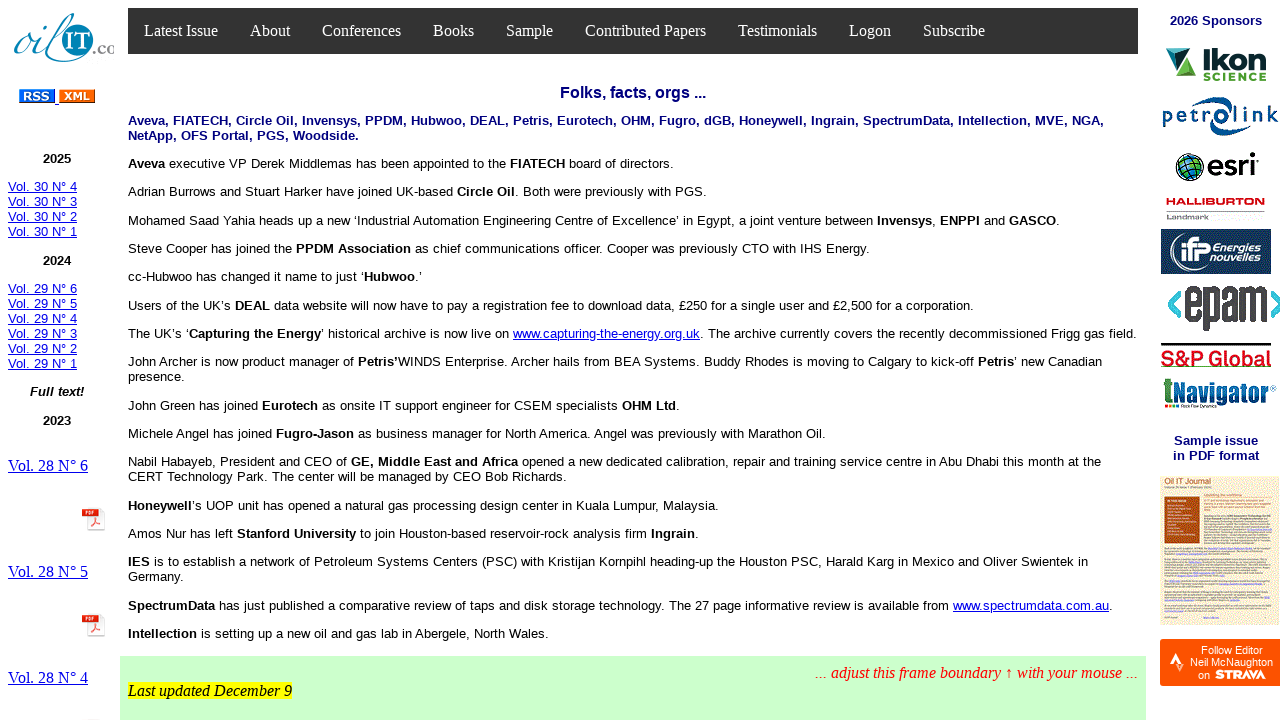

--- FILE ---
content_type: text/html; charset=UTF-8
request_url: https://oilit.com/FrameBucket/reload_article.php?month=3&year=2008&artno=14
body_size: 777
content:
<!--
Loads from rewrite rule that points to 
2journal/4php/4_rebuild_center_frameset.php?item=catch_google_month&year=$1&month=$2&artno=$3
-->
<frameset cols="90%,10%">
	<frameset rows="70px,*">
		<frame src="Top_Frameset.html" scrolling="no" noresize frameborder="0">
		<frameset cols="10%,90%">
			<frame src="../2journal/4_month_index.htm" name="Calendar_Index" noresize frameborder="0" >
			<frameset rows="90%,10%">
				<frame src="../2journal/4php/BuildSingleArticle.php?yyyy=2008&mm=3&artno=14" frameborder="0" name="Payload">
				<frame src="../2journal/4_center_lower.php?adjust=yes" name="Conferences" frameborder="0">
			</frameset>
		</frameset>
	</frameset>
	<frame src="../2journal/4_sponsor_right_logos.php" name="Sponsors" noresize frameborder="0" >
</frameset>

--- FILE ---
content_type: text/html; charset=UTF-8
request_url: https://oilit.com/2journal/4_month_index.htm
body_size: 37853
content:
<!DOCTYPE html PUBLIC "-//W3C//DTD HTML 4.01 Transitional//EN"
   "http://www.w3.org/TR/html4/loose.dtd">
 
<html>


<head>
	
	<meta HTTP-EQUIV="Content-Type" content="text/html; charset=utf-8">
	<meta name="GENERATOR" content="TDR VB Autocoder">
	<title>Month index</title>
	<link href="../2stylesheets/2cd_stylesheet.css" rel="stylesheet" type="text/css">
	<base target="Payload">
</head>



<body>
<p class="NormalBoldCentered">

<A href="https://www.oilit.com/rss/RSSFeed.xml">
<img src="../2images/Buttons/rss.gif" alt="RSS" width="36" height="14" border="0" >
<img src="../2images/Buttons/xml.gif" alt="XML" width="36" height="14" border="0" >
</A>

</p>

<br>
<p class="NormalBoldCentered">2025</p>
<p class="Normal">
<a href="4php/4_makemonthly.php?year=2025&amp;month=4"> Vol. 30 N&deg; 4</a><br>
<a href="4php/4_makemonthly.php?year=2025&amp;month=3"> Vol. 30 N&deg; 3</a><br>
<a href="4php/4_makemonthly.php?year=2025&amp;month=2"> Vol. 30 N&deg; 2</a><br>
<a href="4php/4_makemonthly.php?year=2025&amp;month=1"> Vol. 30 N&deg; 1</a><br>
<p class="NormalBoldCentered">2024</p>
<p class="Normal">
<a href="4php/4_makemonthly.php?year=2024&amp;month=6"> Vol. 29 N&deg; 6</a><br>
<a href="4php/4_makemonthly.php?year=2024&amp;month=5"> Vol. 29 N&deg; 5</a><br>
<a href="4php/4_makemonthly.php?year=2024&amp;month=4"> Vol. 29 N&deg; 4</a><br>
<a href="4php/4_makemonthly.php?year=2024&amp;month=3"> Vol. 29 N&deg; 3</a><br>
<a href="4php/4_makemonthly.php?year=2024&amp;month=2"> Vol. 29 N&deg; 2</a><br>
<a href="4php/4_makemonthly.php?year=2024&amp;month=1"> Vol. 29 N&deg; 1</a><br>
<p class="ListHeader"><i>Full text!</i></p>
<p class="NormalBoldCentered">2023</p>
<p class="alignleft"><a  href="4php/4_makemonthly.php?year=2023&amp;month=6"> Vol. 28 N&deg; 6</a></p>
<p class="alignright"><a  href="PDFs/Oil IT Journal 2023_6 (No. 274).pdf"><img style="border: 0px solid ; width: 24px; height: 24px;" alt="PDF" src="../2images/PDF.png"> </a></p>
<div style="clear: both;"></div>
<p class="alignleft"><a  href="4php/4_makemonthly.php?year=2023&amp;month=5"> Vol. 28 N&deg; 5</a></p>
<p class="alignright"><a  href="PDFs/Oil IT Journal 2023_5 (No. 273).pdf"><img style="border: 0px solid ; width: 24px; height: 24px;" alt="PDF" src="../2images/PDF.png"> </a></p>
<div style="clear: both;"></div>
<p class="alignleft"><a  href="4php/4_makemonthly.php?year=2023&amp;month=4"> Vol. 28 N&deg; 4</a></p>
<p class="alignright"><a  href="PDFs/Oil IT Journal 2023_4 (No. 272).pdf"><img style="border: 0px solid ; width: 24px; height: 24px;" alt="PDF" src="../2images/PDF.png"> </a></p>
<div style="clear: both;"></div>
<p class="alignleft"><a  href="4php/4_makemonthly.php?year=2023&amp;month=3"> Vol. 28 N&deg; 3</a></p>
<p class="alignright"><a  href="PDFs/Oil IT Journal 2023_3 (No. 271).pdf"><img style="border: 0px solid ; width: 24px; height: 24px;" alt="PDF" src="../2images/PDF.png"> </a></p>
<div style="clear: both;"></div>
<p class="alignleft"><a  href="4php/4_makemonthly.php?year=2023&amp;month=2"> Vol. 28 N&deg; 2</a></p>
<p class="alignright"><a  href="PDFs/Oil IT Journal 2023_2 (No. 270).pdf"><img style="border: 0px solid ; width: 24px; height: 24px;" alt="PDF" src="../2images/PDF.png"> </a></p>
<div style="clear: both;"></div>
<p class="alignleft"><a  href="4php/4_makemonthly.php?year=2023&amp;month=1"> Vol. 28 N&deg; 1</a></p>
<p class="alignright"><a  href="PDFs/Oil IT Journal 2023_1 (No. 269).pdf"><img style="border: 0px solid ; width: 24px; height: 24px;" alt="PDF" src="../2images/PDF.png"> </a></p>
<div style="clear: both;"></div>
<p class="NormalBoldCentered">2022</p>
<p class="Normal">
<p class="alignleft"><a  href="4php/4_makemonthly.php?year=2022&amp;month=6"> Vol. 27 N&deg; 6</a></p>
<p class="alignright"><a  href="PDFs/Oil IT Journal 2022_6 (No. 268).pdf"><img style="border: 0px solid ; width: 24px; height: 24px;" alt="PDF" src="../2images/PDF.png"> </a></p>
<div style="clear: both;"></div>
<p class="alignleft"><a  href="4php/4_makemonthly.php?year=2022&amp;month=5"> Vol. 27 N&deg; 5</a></p>
<p class="alignright"><a  href="PDFs/Oil IT Journal 2022_5 (No. 267).pdf"><img style="border: 0px solid ; width: 24px; height: 24px;" alt="PDF" src="../2images/PDF.png"> </a></p>
<div style="clear: both;"></div>
<p class="alignleft"><a  href="4php/4_makemonthly.php?year=2022&amp;month=4"> Vol. 27 N&deg; 4</a></p>
<p class="alignright"><a  href="PDFs/Oil IT Journal 2022_4 (No. 266).pdf"><img style="border: 0px solid ; width: 24px; height: 24px;" alt="PDF" src="../2images/PDF.png"> </a></p>
<div style="clear: both;"></div>
<p class="alignleft"><a  href="4php/4_makemonthly.php?year=2022&amp;month=3"> Vol. 27 N&deg; 3</a></p>
<p class="alignright"><a  href="PDFs/Oil IT Journal 2022_3 (No. 265).pdf"><img style="border: 0px solid ; width: 24px; height: 24px;" alt="PDF" src="../2images/PDF.png"> </a></p>
<div style="clear: both;"></div>
<p class="alignleft"><a  href="4php/4_makemonthly.php?year=2022&amp;month=2"> Vol. 27 N&deg; 2</a></p>
<p class="alignright"><a  href="PDFs/Oil IT Journal 2022_2 (No. 264).pdf"><img style="border: 0px solid ; width: 24px; height: 24px;" alt="PDF" src="../2images/PDF.png"> </a></p>
<div style="clear: both;"></div>
<p class="alignleft"><a  href="4php/4_makemonthly.php?year=2022&amp;month=1"> Vol. 27 N&deg; 1</a></p>
<p class="alignright"><a  href="PDFs/Oil IT Journal 2022_1 (No. 263).pdf"><img style="border: 0px solid ; width: 24px; height: 24px;" alt="PDF" src="../2images/PDF.png"> </a></p>
<div style="clear: both;"></div>
<p class="NormalBoldCentered">2021</p>
<p class="Normal">
<p class="alignleft"><a  href="4php/4_makemonthly.php?year=2021&amp;month=6"> Vol. 26 N&deg; 6</a></p>
<p class="alignright"><a  href="PDFs/Oil IT Journal 2021_6 (No. 262).pdf"><img style="border: 0px solid ; width: 24px; height: 24px;" alt="PDF" src="../2images/PDF.png"> </a></p>
<div style="clear: both;"></div>
<p class="alignleft"><a  href="4php/4_makemonthly.php?year=2021&amp;month=5"> Vol. 26 N&deg; 5</a></p>
<p class="alignright"><a  href="PDFs/Oil IT Journal 2021_5 (No. 261).pdf"><img style="border: 0px solid ; width: 24px; height: 24px;" alt="PDF" src="../2images/PDF.png"> </a></p>
<div style="clear: both;"></div>
<p class="alignleft"><a  href="4php/4_makemonthly.php?year=2021&amp;month=4"> Vol. 26 N&deg; 4</a></p>
<p class="alignright"><a  href="PDFs/Oil IT Journal 2021_4 (No. 260).pdf"><img style="border: 0px solid ; width: 24px; height: 24px;" alt="PDF" src="../2images/PDF.png"> </a></p>
<div style="clear: both;"></div>
<p class="alignleft"><a  href="4php/4_makemonthly.php?year=2021&amp;month=3"> Vol. 26 N&deg; 3</a></p>
<p class="alignright"><a  href="PDFs/Oil IT Journal 2021_3 (No. 259).pdf"><img style="border: 0px solid ; width: 24px; height: 24px;" alt="PDF" src="../2images/PDF.png"> </a></p>
<div style="clear: both;"></div>
<p class="alignleft"><a  href="4php/4_makemonthly.php?year=2021&amp;month=2"> Vol. 26 N&deg; 2</a></p>
<p class="alignright"><a  href="PDFs/Oil IT Journal 2021_2 (No. 258).pdf"><img style="border: 0px solid ; width: 24px; height: 24px;" alt="PDF" src="../2images/PDF.png"> </a></p>
<div style="clear: both;"></div>
<p class="alignleft"><a  href="4php/4_makemonthly.php?year=2021&amp;month=1"> Vol. 26 N&deg; 1</a></p>
<p class="alignright"><a  href="PDFs/Oil IT Journal 2021_1 (No. 257).pdf"><img style="border: 0px solid ; width: 24px; height: 24px;" alt="PDF" src="../2images/PDF.png"> </a></p>
<div style="clear: both;"></div>
<p class="NormalBoldCentered">2020</p>
<p class="Normal">
<p class="alignleft"><a  href="4php/4_makemonthly.php?year=2020&amp;month=6"> Vol. 25 N&deg; 6</a></p>
<p class="alignright"><a  href="PDFs/Oil IT Journal 2020_6 (No. 256).pdf"><img style="border: 0px solid ; width: 24px; height: 24px;" alt="PDF" src="../2images/PDF.png"> </a></p>
<div style="clear: both;"></div>
<p class="alignleft"><a  href="4php/4_makemonthly.php?year=2020&amp;month=5"> Vol. 25 N&deg; 5</a></p>
<p class="alignright"><a  href="PDFs/Oil IT Journal 2020_5 (No. 255).pdf"><img style="border: 0px solid ; width: 24px; height: 24px;" alt="PDF" src="../2images/PDF.png"> </a></p>
<div style="clear: both;"></div>
<p class="alignleft"><a  href="4php/4_makemonthly.php?year=2020&amp;month=4"> Vol. 25 N&deg; 4</a></p>
<p class="alignright"><a  href="PDFs/Oil IT Journal 2020_4 (No. 254).pdf"><img style="border: 0px solid ; width: 24px; height: 24px;" alt="PDF" src="../2images/PDF.png"> </a></p>
<div style="clear: both;"></div>
<p class="alignleft"><a  href="4php/4_makemonthly.php?year=2020&amp;month=3"> Vol. 25 N&deg; 3</a></p>
<p class="alignright"><a  href="PDFs/Oil IT Journal 2020_3 (No. 253).pdf"><img style="border: 0px solid ; width: 24px; height: 24px;" alt="PDF" src="../2images/PDF.png"> </a></p>
<div style="clear: both;"></div>
<p class="alignleft"><a  href="4php/4_makemonthly.php?year=2020&amp;month=2"> Vol. 25 N&deg; 2</a></p>
<p class="alignright"><a  href="PDFs/Oil IT Journal 2020_2 (No. 252).pdf"><img style="border: 0px solid ; width: 24px; height: 24px;" alt="PDF" src="../2images/PDF.png"> </a></p>
<div style="clear: both;"></div>
<p class="alignleft"><a  href="4php/4_makemonthly.php?year=2020&amp;month=1"> Vol. 25 N&deg; 1</a></p>
<p class="alignright"><a  href="PDFs/Oil IT Journal 2020_1 (No. 251).pdf"><img style="border: 0px solid ; width: 24px; height: 24px;" alt="PDF" src="../2images/PDF.png"> </a></p>
<div style="clear: both;"></div>
<p class="NormalBoldCentered">2019</p>
<p class="Normal">
<p class="alignleft"><a  href="4php/4_makemonthly.php?year=2019&amp;month=6"> Vol. 24 N&deg; 6</a></p>
<p class="alignright"><a  href="PDFs/Oil IT Journal 2019_6 (No. 250).pdf"><img style="border: 0px solid ; width: 24px; height: 24px;" alt="PDF" src="../2images/PDF.png"> </a></p>
<div style="clear: both;"></div>
<p class="alignleft"><a  href="4php/4_makemonthly.php?year=2019&amp;month=5"> Vol. 24 N&deg; 5</a></p>
<p class="alignright"><a  href="PDFs/Oil IT Journal 2019_5 (No. 249).pdf"><img style="border: 0px solid ; width: 24px; height: 24px;" alt="PDF" src="../2images/PDF.png"> </a></p>
<div style="clear: both;"></div>
<p class="alignleft"><a  href="4php/4_makemonthly.php?year=2019&amp;month=4"> Vol. 24 N&deg; 4</a></p>
<p class="alignright"><a  href="PDFs/Oil IT Journal 2019_4 (No. 248).pdf"><img style="border: 0px solid ; width: 24px; height: 24px;" alt="PDF" src="../2images/PDF.png"> </a></p>
<div style="clear: both;"></div>
<p class="alignleft"><a  href="4php/4_makemonthly.php?year=2019&amp;month=3"> Vol. 24 N&deg; 3</a></p>
<p class="alignright"><a  href="PDFs/Oil IT Journal 2019_3 (No. 247).pdf"><img style="border: 0px solid ; width: 24px; height: 24px;" alt="PDF" src="../2images/PDF.png"> </a></p>
<div style="clear: both;"></div>
<p class="alignleft"><a  href="4php/4_makemonthly.php?year=2019&amp;month=2"> Vol. 24 N&deg; 2</a></p>
<p class="alignright"><a  href="PDFs/Oil IT Journal 2019_2 (No. 246).pdf"><img style="border: 0px solid ; width: 24px; height: 24px;" alt="PDF" src="../2images/PDF.png"> </a></p>
<div style="clear: both;"></div>
<p class="alignleft"><a  href="4php/4_makemonthly.php?year=2019&amp;month=1"> Vol. 24 N&deg; 1</a></p>
<p class="alignright"><a  href="PDFs/Oil IT Journal 2019_1 (No. 245).pdf"><img style="border: 0px solid ; width: 24px; height: 24px;" alt="PDF" src="../2images/PDF.png"> </a></p>
<div style="clear: both;"></div>
<p class="NormalBoldCentered">2018</p>
<p class="Normal">
<p class="alignleft"><a  href="4php/4_makemonthly.php?year=2018&amp;month=6"> Vol. 23 N&deg; 6</a></p>
<p class="alignright"><a  href="PDFs/Oil IT Journal 2018_6 (No. 244).pdf"><img style="border: 0px solid ; width: 24px; height: 24px;" alt="PDF" src="../2images/PDF.png"> </a></p>
<div style="clear: both;"></div>
<p class="alignleft"><a  href="4php/4_makemonthly.php?year=2018&amp;month=5"> Vol. 23 N&deg; 5</a></p>
<p class="alignright"><a  href="PDFs/Oil IT Journal 2018_5 (No. 243).pdf"><img style="border: 0px solid ; width: 24px; height: 24px;" alt="PDF" src="../2images/PDF.png"> </a></p>
<div style="clear: both;"></div>
<p class="alignleft"><a  href="4php/4_makemonthly.php?year=2018&amp;month=4"> Vol. 23 N&deg; 4</a></p>
<p class="alignright"><a  href="PDFs/Oil IT Journal 2018_4 (No. 242).pdf"><img style="border: 0px solid ; width: 24px; height: 24px;" alt="PDF" src="../2images/PDF.png"> </a></p>
<div style="clear: both;"></div>
<p class="alignleft"><a  href="4php/4_makemonthly.php?year=2018&amp;month=3"> Vol. 23 N&deg; 3</a></p>
<p class="alignright"><a  href="PDFs/Oil IT Journal 2018_3 (No. 241).pdf"><img style="border: 0px solid ; width: 24px; height: 24px;" alt="PDF" src="../2images/PDF.png"> </a></p>
<div style="clear: both;"></div>
<p class="alignleft"><a  href="4php/4_makemonthly.php?year=2018&amp;month=2"> Vol. 23 N&deg; 2</a></p>
<p class="alignright"><a  href="PDFs/Oil IT Journal 2018_2 (No. 240).pdf"><img style="border: 0px solid ; width: 24px; height: 24px;" alt="PDF" src="../2images/PDF.png"> </a></p>
<div style="clear: both;"></div>
<p class="alignleft"><a  href="4php/4_makemonthly.php?year=2018&amp;month=1"> Vol. 23 N&deg; 1</a></p>
<p class="alignright"><a  href="PDFs/Oil IT Journal 2018_1 (No. 239).pdf"><img style="border: 0px solid ; width: 24px; height: 24px;" alt="PDF" src="../2images/PDF.png"> </a></p>
<div style="clear: both;"></div>
<p class="NormalBoldCentered">2017</p>
<p class="Normal">
<p class="alignleft"><a  href="4php/4_makemonthly.php?year=2017&amp;month=10"> Vol. 22 N&deg; 10</a></p>
<p class="alignright"><a  href="PDFs/Oil IT Journal 2017_10 (No. 238).pdf"><img style="border: 0px solid ; width: 24px; height: 24px;" alt="PDF" src="../2images/PDF.png"> </a></p>
<div style="clear: both;"></div>
<p class="alignleft"><a  href="4php/4_makemonthly.php?year=2017&amp;month=9"> Vol. 22 N&deg; 9</a></p>
<p class="alignright"><a  href="PDFs/Oil IT Journal 2017_9 (No. 237).pdf"><img style="border: 0px solid ; width: 24px; height: 24px;" alt="PDF" src="../2images/PDF.png"> </a></p>
<div style="clear: both;"></div>
<p class="alignleft"><a  href="4php/4_makemonthly.php?year=2017&amp;month=8"> Vol. 22 N&deg; 8</a></p>
<p class="alignright"><a  href="PDFs/Oil IT Journal 2017_8 (No. 236).pdf"><img style="border: 0px solid ; width: 24px; height: 24px;" alt="PDF" src="../2images/PDF.png"> </a></p>
<div style="clear: both;"></div>
<p class="alignleft"><a  href="4php/4_makemonthly.php?year=2017&amp;month=7"> Vol. 22 N&deg; 7</a></p>
<p class="alignright"><a  href="PDFs/Oil IT Journal 2017_7 (No. 235).pdf"><img style="border: 0px solid ; width: 24px; height: 24px;" alt="PDF" src="../2images/PDF.png"> </a></p>
<div style="clear: both;"></div>
<p class="alignleft"><a  href="4php/4_makemonthly.php?year=2017&amp;month=6"> Vol. 22 N&deg; 6</a></p>
<p class="alignright"><a  href="PDFs/Oil IT Journal 2017_6 (No. 234).pdf"><img style="border: 0px solid ; width: 24px; height: 24px;" alt="PDF" src="../2images/PDF.png"> </a></p>
<div style="clear: both;"></div>
<p class="alignleft"><a  href="4php/4_makemonthly.php?year=2017&amp;month=5"> Vol. 22 N&deg; 5</a></p>
<p class="alignright"><a  href="PDFs/Oil IT Journal 2017_5 (No. 233).pdf"><img style="border: 0px solid ; width: 24px; height: 24px;" alt="PDF" src="../2images/PDF.png"> </a></p>
<div style="clear: both;"></div>
<p class="alignleft"><a  href="4php/4_makemonthly.php?year=2017&amp;month=4"> Vol. 22 N&deg; 4</a></p>
<p class="alignright"><a  href="PDFs/Oil IT Journal 2017_4 (No. 232).pdf"><img style="border: 0px solid ; width: 24px; height: 24px;" alt="PDF" src="../2images/PDF.png"> </a></p>
<div style="clear: both;"></div>
<p class="alignleft"><a  href="4php/4_makemonthly.php?year=2017&amp;month=3"> Vol. 22 N&deg; 3</a></p>
<p class="alignright"><a  href="PDFs/Oil IT Journal 2017_3 (No. 231).pdf"><img style="border: 0px solid ; width: 24px; height: 24px;" alt="PDF" src="../2images/PDF.png"> </a></p>
<div style="clear: both;"></div>
<p class="alignleft"><a  href="4php/4_makemonthly.php?year=2017&amp;month=2"> Vol. 22 N&deg; 2</a></p>
<p class="alignright"><a  href="PDFs/Oil IT Journal 2017_2 (No. 230).pdf"><img style="border: 0px solid ; width: 24px; height: 24px;" alt="PDF" src="../2images/PDF.png"> </a></p>
<div style="clear: both;"></div>
<p class="alignleft"><a  href="4php/4_makemonthly.php?year=2017&amp;month=1"> Vol. 22 N&deg; 1</a></p>
<p class="alignright"><a  href="PDFs/Oil IT Journal 2017_1 (No. 229).pdf"><img style="border: 0px solid ; width: 24px; height: 24px;" alt="PDF" src="../2images/PDF.png"> </a></p>
<div style="clear: both;"></div>
<p class="NormalBoldCentered">2016</p>
<p class="Normal">
<p class="alignleft"><a  href="4php/4_makemonthly.php?year=2016&amp;month=10"> Vol. 21 N&deg; 10</a></p>
<p class="alignright"><a  href="PDFs/Oil IT Journal 2016_10 (No. 228).pdf"><img style="border: 0px solid ; width: 24px; height: 24px;" alt="PDF" src="../2images/PDF.png"> </a></p>
<div style="clear: both;"></div>
<p class="alignleft"><a  href="4php/4_makemonthly.php?year=2016&amp;month=9"> Vol. 21 N&deg; 9</a></p>
<p class="alignright"><a  href="PDFs/Oil IT Journal 2016_9 (No. 227).pdf"><img style="border: 0px solid ; width: 24px; height: 24px;" alt="PDF" src="../2images/PDF.png"> </a></p>
<div style="clear: both;"></div>
<p class="alignleft"><a  href="4php/4_makemonthly.php?year=2016&amp;month=8"> Vol. 21 N&deg; 8</a></p>
<p class="alignright"><a  href="PDFs/Oil IT Journal 2016_8 (No. 226).pdf"><img style="border: 0px solid ; width: 24px; height: 24px;" alt="PDF" src="../2images/PDF.png"> </a></p>
<div style="clear: both;"></div>
<p class="alignleft"><a  href="4php/4_makemonthly.php?year=2016&amp;month=7"> Vol. 21 N&deg; 7</a></p>
<p class="alignright"><a  href="PDFs/Oil IT Journal 2016_7 (No. 225).pdf"><img style="border: 0px solid ; width: 24px; height: 24px;" alt="PDF" src="../2images/PDF.png"> </a></p>
<div style="clear: both;"></div>
<p class="alignleft"><a  href="4php/4_makemonthly.php?year=2016&amp;month=6"> Vol. 21 N&deg; 6</a></p>
<p class="alignright"><a  href="PDFs/Oil IT Journal 2016_6 (No. 224).pdf"><img style="border: 0px solid ; width: 24px; height: 24px;" alt="PDF" src="../2images/PDF.png"> </a></p>
<div style="clear: both;"></div>
<p class="alignleft"><a  href="4php/4_makemonthly.php?year=2016&amp;month=5"> Vol. 21 N&deg; 5</a></p>
<p class="alignright"><a  href="PDFs/Oil IT Journal 2016_5 (No. 223).pdf"><img style="border: 0px solid ; width: 24px; height: 24px;" alt="PDF" src="../2images/PDF.png"> </a></p>
<div style="clear: both;"></div>
<p class="alignleft"><a  href="4php/4_makemonthly.php?year=2016&amp;month=4"> Vol. 21 N&deg; 4</a></p>
<p class="alignright"><a  href="PDFs/Oil IT Journal 2016_4 (No. 222).pdf"><img style="border: 0px solid ; width: 24px; height: 24px;" alt="PDF" src="../2images/PDF.png"> </a></p>
<div style="clear: both;"></div>
<p class="alignleft"><a  href="4php/4_makemonthly.php?year=2016&amp;month=3"> Vol. 21 N&deg; 3</a></p>
<p class="alignright"><a  href="PDFs/Oil IT Journal 2016_3 (No. 221).pdf"><img style="border: 0px solid ; width: 24px; height: 24px;" alt="PDF" src="../2images/PDF.png"> </a></p>
<div style="clear: both;"></div>
<p class="alignleft"><a  href="4php/4_makemonthly.php?year=2016&amp;month=2"> Vol. 21 N&deg; 2</a></p>
<p class="alignright"><a  href="PDFs/Oil IT Journal 2016_2 (No. 220).pdf"><img style="border: 0px solid ; width: 24px; height: 24px;" alt="PDF" src="../2images/PDF.png"> </a></p>
<div style="clear: both;"></div>
<p class="alignleft"><a  href="4php/4_makemonthly.php?year=2016&amp;month=1"> Vol. 21 N&deg; 1</a></p>
<p class="alignright"><a  href="PDFs/Oil IT Journal 2016_1 (No. 219).pdf"><img style="border: 0px solid ; width: 24px; height: 24px;" alt="PDF" src="../2images/PDF.png"> </a></p>
<div style="clear: both;"></div>
<p class="NormalBoldCentered">2015</p>
<p class="Normal">
<p class="alignleft"><a  href="4php/4_makemonthly.php?year=2015&amp;month=10"> Vol. 20 N&deg; 10</a></p>
<p class="alignright"><a  href="PDFs/Oil IT Journal 2015_10 (No. 218).pdf"><img style="border: 0px solid ; width: 24px; height: 24px;" alt="PDF" src="../2images/PDF.png"> </a></p>
<div style="clear: both;"></div>
<p class="alignleft"><a  href="4php/4_makemonthly.php?year=2015&amp;month=9"> Vol. 20 N&deg; 9</a></p>
<p class="alignright"><a  href="PDFs/Oil IT Journal 2015_9 (No. 217).pdf"><img style="border: 0px solid ; width: 24px; height: 24px;" alt="PDF" src="../2images/PDF.png"> </a></p>
<div style="clear: both;"></div>
<p class="alignleft"><a  href="4php/4_makemonthly.php?year=2015&amp;month=8"> Vol. 20 N&deg; 8</a></p>
<p class="alignright"><a  href="PDFs/Oil IT Journal 2015_8 (No. 216).pdf"><img style="border: 0px solid ; width: 24px; height: 24px;" alt="PDF" src="../2images/PDF.png"> </a></p>
<div style="clear: both;"></div>
<p class="alignleft"><a  href="4php/4_makemonthly.php?year=2015&amp;month=7"> Vol. 20 N&deg; 7</a></p>
<p class="alignright"><a  href="PDFs/Oil IT Journal 2015_7 (No. 215).pdf"><img style="border: 0px solid ; width: 24px; height: 24px;" alt="PDF" src="../2images/PDF.png"> </a></p>
<div style="clear: both;"></div>
<a href="4php/4_makemonthly.php?year=2015&amp;month=6"> Vol. 20 N&deg; 6</a><br>
<a href="4php/4_makemonthly.php?year=2015&amp;month=5"> Vol. 20 N&deg; 5</a><br>
<a href="4php/4_makemonthly.php?year=2015&amp;month=4"> Vol. 20 N&deg; 4</a><br>
<a href="4php/4_makemonthly.php?year=2015&amp;month=3"> Vol. 20 N&deg; 3</a><br>
<a href="4php/4_makemonthly.php?year=2015&amp;month=2"> Vol. 20 N&deg; 2</a><br>
<a href="4php/4_makemonthly.php?year=2015&amp;month=1"> Vol. 20 N&deg; 1</a><br>
<p class="NormalBoldCentered">2014</p>
<p class="Normal">
<a href="4php/4_makemonthly.php?year=2014&amp;month=12">December</a><br>
<a href="4php/4_makemonthly.php?year=2014&amp;month=11">November</a><br>
<a href="4php/4_makemonthly.php?year=2014&amp;month=10">October</a><br>
<a href="4php/4_makemonthly.php?year=2014&amp;month=9">September</a><br>
<a href="4php/4_makemonthly.php?year=2014&amp;month=7">July-August</a><br>
<a href="4php/4_makemonthly.php?year=2014&amp;month=6">June</a><br>
<a href="4php/4_makemonthly.php?year=2014&amp;month=5">May</a><br>
<a href="4php/4_makemonthly.php?year=2014&amp;month=4">April</a><br>
<a href="4php/4_makemonthly.php?year=2014&amp;month=3">March</a><br>
<a href="4php/4_makemonthly.php?year=2014&amp;month=2">February</a><br>
<a href="4php/4_makemonthly.php?year=2014&amp;month=1">January</a><br>
<p class="NormalBoldCentered">2013</p>
<p class="Normal">
<a href="4php/4_makemonthly.php?year=2013&amp;month=12">December</a><br>
<a href="4php/4_makemonthly.php?year=2013&amp;month=11">November</a><br>
<a href="4php/4_makemonthly.php?year=2013&amp;month=10">October</a><br>
<a href="4php/4_makemonthly.php?year=2013&amp;month=9">September</a><br>
<a href="4php/4_makemonthly.php?year=2013&amp;month=7">July-August</a><br>
<a href="4php/4_makemonthly.php?year=2013&amp;month=6">June</a><br>
<a href="4php/4_makemonthly.php?year=2013&amp;month=5">May</a><br>
<a href="4php/4_makemonthly.php?year=2013&amp;month=4">April</a><br>
<a href="4php/4_makemonthly.php?year=2013&amp;month=3">March</a><br>
<a href="4php/4_makemonthly.php?year=2013&amp;month=2">February</a><br>
<a href="4php/4_makemonthly.php?year=2013&amp;month=1">January</a><br>
<p class="NormalBoldCentered">2012</p>
<p class="Normal">
<a href="4php/4_makemonthly.php?year=2012&amp;month=12">December</a><br>
<a href="4php/4_makemonthly.php?year=2012&amp;month=11">November</a><br>
<a href="4php/4_makemonthly.php?year=2012&amp;month=10">October</a><br>
<a href="4php/4_makemonthly.php?year=2012&amp;month=9">September</a><br>
<a href="4php/4_makemonthly.php?year=2012&amp;month=7">July-August</a><br>
<a href="4php/4_makemonthly.php?year=2012&amp;month=6">June</a><br>
<a href="4php/4_makemonthly.php?year=2012&amp;month=5">May</a><br>
<a href="4php/4_makemonthly.php?year=2012&amp;month=4">April</a><br>
<a href="4php/4_makemonthly.php?year=2012&amp;month=3">March</a><br>
<a href="4php/4_makemonthly.php?year=2012&amp;month=2">February</a><br>
<a href="4php/4_makemonthly.php?year=2012&amp;month=1">January</a><br>
<p class="NormalBoldCentered">2011</p>
<p class="Normal">
<a href="4php/4_makemonthly.php?year=2011&amp;month=12">December</a><br>
<a href="4php/4_makemonthly.php?year=2011&amp;month=11">November</a><br>
<a href="4php/4_makemonthly.php?year=2011&amp;month=10">October</a><br>
<a href="4php/4_makemonthly.php?year=2011&amp;month=9">September</a><br>
<a href="4php/4_makemonthly.php?year=2011&amp;month=7">July-August</a><br>
<a href="4php/4_makemonthly.php?year=2011&amp;month=6">June</a><br>
<a href="4php/4_makemonthly.php?year=2011&amp;month=5">May</a><br>
<a href="4php/4_makemonthly.php?year=2011&amp;month=4">April</a><br>
<a href="4php/4_makemonthly.php?year=2011&amp;month=3">March</a><br>
<a href="4php/4_makemonthly.php?year=2011&amp;month=2">February</a><br>
<a href="4php/4_makemonthly.php?year=2011&amp;month=1">January</a><br>
<p class="NormalBoldCentered">2010</p>
<p class="Normal">
<a href="4php/4_makemonthly.php?year=2010&amp;month=12">December</a><br>
<a href="4php/4_makemonthly.php?year=2010&amp;month=11">November</a><br>
<a href="4php/4_makemonthly.php?year=2010&amp;month=10">October</a><br>
<a href="4php/4_makemonthly.php?year=2010&amp;month=9">September</a><br>
<a href="4php/4_makemonthly.php?year=2010&amp;month=7">July-August</a><br>
<a href="4php/4_makemonthly.php?year=2010&amp;month=6">June</a><br>
<a href="4php/4_makemonthly.php?year=2010&amp;month=5">May</a><br>
<a href="4php/4_makemonthly.php?year=2010&amp;month=4">April</a><br>
<a href="4php/4_makemonthly.php?year=2010&amp;month=3">March</a><br>
<a href="4php/4_makemonthly.php?year=2010&amp;month=2">February</a><br>
<a href="4php/4_makemonthly.php?year=2010&amp;month=1">January</a><br>
<p class="NormalBoldCentered">2009</p>
<p class="Normal">
<a href="4php/4_makemonthly.php?year=2009&amp;month=12">December</a><br>
<a href="4php/4_makemonthly.php?year=2009&amp;month=11">November</a><br>
<a href="4php/4_makemonthly.php?year=2009&amp;month=10">October</a><br>
<a href="4php/4_makemonthly.php?year=2009&amp;month=9">September</a><br>
<a href="4php/4_makemonthly.php?year=2009&amp;month=7">July-August</a><br>
<a href="4php/4_makemonthly.php?year=2009&amp;month=6">June</a><br>
<a href="4php/4_makemonthly.php?year=2009&amp;month=5">May</a><br>
<a href="4php/4_makemonthly.php?year=2009&amp;month=4">April</a><br>
<a href="4php/4_makemonthly.php?year=2009&amp;month=3">March</a><br>
<a href="4php/4_makemonthly.php?year=2009&amp;month=2">February</a><br>
<a href="4php/4_makemonthly.php?year=2009&amp;month=1">January</a><br>
<p class="NormalBoldCentered">2008</p>
<p class="Normal">
<a href="4php/4_makemonthly.php?year=2008&amp;month=12">December</a><br>
<a href="4php/4_makemonthly.php?year=2008&amp;month=11">November</a><br>
<a href="4php/4_makemonthly.php?year=2008&amp;month=10">October</a><br>
<a href="4php/4_makemonthly.php?year=2008&amp;month=9">September</a><br>
<a href="4php/4_makemonthly.php?year=2008&amp;month=7">July-August</a><br>
<a href="4php/4_makemonthly.php?year=2008&amp;month=6">June</a><br>
<a href="4php/4_makemonthly.php?year=2008&amp;month=5">May</a><br>
<a href="4php/4_makemonthly.php?year=2008&amp;month=4">April</a><br>
<a href="4php/4_makemonthly.php?year=2008&amp;month=3">March</a><br>
<a href="4php/4_makemonthly.php?year=2008&amp;month=2">February</a><br>
<a href="4php/4_makemonthly.php?year=2008&amp;month=1">January</a><br>
<p class="NormalBoldCentered">2007</p>
<p class="Normal">
<a href="4php/4_makemonthly.php?year=2007&amp;month=12">December</a><br>
<a href="4php/4_makemonthly.php?year=2007&amp;month=11">November</a><br>
<a href="4php/4_makemonthly.php?year=2007&amp;month=10">October</a><br>
<a href="4php/4_makemonthly.php?year=2007&amp;month=9">September</a><br>
<a href="4php/4_makemonthly.php?year=2007&amp;month=7">July-August</a><br>
<a href="4php/4_makemonthly.php?year=2007&amp;month=6">June</a><br>
<a href="4php/4_makemonthly.php?year=2007&amp;month=5">May</a><br>
<a href="4php/4_makemonthly.php?year=2007&amp;month=4">April</a><br>
<a href="4php/4_makemonthly.php?year=2007&amp;month=3">March</a><br>
<a href="4php/4_makemonthly.php?year=2007&amp;month=2">February</a><br>
<a href="4php/4_makemonthly.php?year=2007&amp;month=1">January</a><br>
<p class="NormalBoldCentered">2006</p>
<p class="Normal">
<a href="4php/4_makemonthly.php?year=2006&amp;month=12">December</a><br>
<a href="4php/4_makemonthly.php?year=2006&amp;month=11">November</a><br>
<a href="4php/4_makemonthly.php?year=2006&amp;month=10">October</a><br>
<a href="4php/4_makemonthly.php?year=2006&amp;month=9">September</a><br>
<a href="4php/4_makemonthly.php?year=2006&amp;month=7">July-August</a><br>
<a href="4php/4_makemonthly.php?year=2006&amp;month=6">June</a><br>
<a href="4php/4_makemonthly.php?year=2006&amp;month=5">May</a><br>
<a href="4php/4_makemonthly.php?year=2006&amp;month=4">April</a><br>
<a href="4php/4_makemonthly.php?year=2006&amp;month=3">March</a><br>
<a href="4php/4_makemonthly.php?year=2006&amp;month=2">February</a><br>
<a href="4php/4_makemonthly.php?year=2006&amp;month=1">January</a><br>
<p class="NormalBoldCentered">2005</p>
<p class="Normal">
<a href="4php/4_makemonthly.php?year=2005&amp;month=12">December</a><br>
<a href="4php/4_makemonthly.php?year=2005&amp;month=11">November</a><br>
<a href="4php/4_makemonthly.php?year=2005&amp;month=10">October</a><br>
<a href="4php/4_makemonthly.php?year=2005&amp;month=9">September</a><br>
<a href="4php/4_makemonthly.php?year=2005&amp;month=7">July-August</a><br>
<a href="4php/4_makemonthly.php?year=2005&amp;month=6">June</a><br>
<a href="4php/4_makemonthly.php?year=2005&amp;month=5">May</a><br>
<a href="4php/4_makemonthly.php?year=2005&amp;month=4">April</a><br>
<a href="4php/4_makemonthly.php?year=2005&amp;month=3">March</a><br>
<a href="4php/4_makemonthly.php?year=2005&amp;month=2">February</a><br>
<a href="4php/4_makemonthly.php?year=2005&amp;month=1">January</a><br>
<p class="NormalBoldCentered">2004</p>
<p class="Normal">
<a href="4php/4_makemonthly.php?year=2004&amp;month=12">December</a><br>
<a href="4php/4_makemonthly.php?year=2004&amp;month=11">November</a><br>
<a href="4php/4_makemonthly.php?year=2004&amp;month=10">October</a><br>
<a href="4php/4_makemonthly.php?year=2004&amp;month=9">September</a><br>
<a href="4php/4_makemonthly.php?year=2004&amp;month=7">July-August</a><br>
<a href="4php/4_makemonthly.php?year=2004&amp;month=6">June</a><br>
<a href="4php/4_makemonthly.php?year=2004&amp;month=5">May</a><br>
<a href="4php/4_makemonthly.php?year=2004&amp;month=4">April</a><br>
<a href="4php/4_makemonthly.php?year=2004&amp;month=3">March</a><br>
<a href="4php/4_makemonthly.php?year=2004&amp;month=2">February</a><br>
<a href="4php/4_makemonthly.php?year=2004&amp;month=1">January</a><br>
<p class="NormalBoldCentered">2003</p>
<p class="Normal">
<a href="4php/4_makemonthly.php?year=2003&amp;month=12">December</a><br>
<a href="4php/4_makemonthly.php?year=2003&amp;month=11">November</a><br>
<a href="4php/4_makemonthly.php?year=2003&amp;month=10">October</a><br>
<a href="4php/4_makemonthly.php?year=2003&amp;month=9">September</a><br>
<a href="4php/4_makemonthly.php?year=2003&amp;month=7">July-August</a><br>
<a href="4php/4_makemonthly.php?year=2003&amp;month=6">June</a><br>
<a href="4php/4_makemonthly.php?year=2003&amp;month=5">May</a><br>
<a href="4php/4_makemonthly.php?year=2003&amp;month=4">April</a><br>
<a href="4php/4_makemonthly.php?year=2003&amp;month=3">March</a><br>
<a href="4php/4_makemonthly.php?year=2003&amp;month=2">February</a><br>
<a href="4php/4_makemonthly.php?year=2003&amp;month=1">January</a><br>
<p class="NormalBoldCentered">2002</p>
<p class="Normal">
<a href="4php/4_makemonthly.php?year=2002&amp;month=12">December</a><br>
<a href="4php/4_makemonthly.php?year=2002&amp;month=11">November</a><br>
<a href="4php/4_makemonthly.php?year=2002&amp;month=10">October</a><br>
<a href="4php/4_makemonthly.php?year=2002&amp;month=9">September</a><br>
<a href="4php/4_makemonthly.php?year=2002&amp;month=7">July-August</a><br>
<a href="4php/4_makemonthly.php?year=2002&amp;month=6">June</a><br>
<a href="4php/4_makemonthly.php?year=2002&amp;month=5">May</a><br>
<a href="4php/4_makemonthly.php?year=2002&amp;month=4">April</a><br>
<a href="4php/4_makemonthly.php?year=2002&amp;month=3">March</a><br>
<a href="4php/4_makemonthly.php?year=2002&amp;month=2">February</a><br>
<a href="4php/4_makemonthly.php?year=2002&amp;month=1">January</a><br>
<p class="NormalBoldCentered">2001</p>
<p class="Normal">
<a href="4php/4_makemonthly.php?year=2001&amp;month=12">December</a><br>
<a href="4php/4_makemonthly.php?year=2001&amp;month=11">November</a><br>
<a href="4php/4_makemonthly.php?year=2001&amp;month=10">October</a><br>
<a href="4php/4_makemonthly.php?year=2001&amp;month=9">September</a><br>
<a href="4php/4_makemonthly.php?year=2001&amp;month=7">July-August</a><br>
<a href="4php/4_makemonthly.php?year=2001&amp;month=6">June</a><br>
<a href="4php/4_makemonthly.php?year=2001&amp;month=5">May</a><br>
<a href="4php/4_makemonthly.php?year=2001&amp;month=4">April</a><br>
<a href="4php/4_makemonthly.php?year=2001&amp;month=3">March</a><br>
<a href="4php/4_makemonthly.php?year=2001&amp;month=2">February</a><br>
<a href="4php/4_makemonthly.php?year=2001&amp;month=1">January</a><br>
<p class="NormalBoldCentered">2000</p>
<p class="Normal">
<a href="4php/4_makemonthly.php?year=2000&amp;month=12">December</a><br>
<a href="4php/4_makemonthly.php?year=2000&amp;month=11">November</a><br>
<a href="4php/4_makemonthly.php?year=2000&amp;month=10">October</a><br>
<a href="4php/4_makemonthly.php?year=2000&amp;month=9">September</a><br>
<a href="4php/4_makemonthly.php?year=2000&amp;month=7">July-August</a><br>
<a href="4php/4_makemonthly.php?year=2000&amp;month=6">June</a><br>
<a href="4php/4_makemonthly.php?year=2000&amp;month=5">May</a><br>
<a href="4php/4_makemonthly.php?year=2000&amp;month=4">April</a><br>
<a href="4php/4_makemonthly.php?year=2000&amp;month=3">March</a><br>
<a href="4php/4_makemonthly.php?year=2000&amp;month=2">February</a><br>
<a href="4php/4_makemonthly.php?year=2000&amp;month=1">January</a><br>
<p class="NormalBoldCentered">1999</p>
<p class="Normal">
<a href="4php/4_makemonthly.php?year=1999&amp;month=12">December</a><br>
<a href="4php/4_makemonthly.php?year=1999&amp;month=11">November</a><br>
<a href="4php/4_makemonthly.php?year=1999&amp;month=10">October</a><br>
<a href="4php/4_makemonthly.php?year=1999&amp;month=9">September</a><br>
<a href="4php/4_makemonthly.php?year=1999&amp;month=8">August</a><br>
<a href="4php/4_makemonthly.php?year=1999&amp;month=7">July</a><br>
<a href="4php/4_makemonthly.php?year=1999&amp;month=6">June</a><br>
<a href="4php/4_makemonthly.php?year=1999&amp;month=5">May</a><br>
<a href="4php/4_makemonthly.php?year=1999&amp;month=4">April</a><br>
<a href="4php/4_makemonthly.php?year=1999&amp;month=3">March</a><br>
<a href="4php/4_makemonthly.php?year=1999&amp;month=2">February</a><br>
<a href="4php/4_makemonthly.php?year=1999&amp;month=1">January</a><br>
<p class="NormalBoldCentered">1998</p>
<p class="Normal">
<a href="4php/4_makemonthly.php?year=1998&amp;month=12">December</a><br>
<a href="4php/4_makemonthly.php?year=1998&amp;month=11">November</a><br>
<a href="4php/4_makemonthly.php?year=1998&amp;month=10">October</a><br>
<a href="4php/4_makemonthly.php?year=1998&amp;month=9">September</a><br>
<a href="4php/4_makemonthly.php?year=1998&amp;month=8">August</a><br>
<a href="4php/4_makemonthly.php?year=1998&amp;month=7">July</a><br>
<a href="4php/4_makemonthly.php?year=1998&amp;month=6">June</a><br>
<a href="4php/4_makemonthly.php?year=1998&amp;month=5">May</a><br>
<a href="4php/4_makemonthly.php?year=1998&amp;month=4">April</a><br>
<a href="4php/4_makemonthly.php?year=1998&amp;month=3">March</a><br>
<a href="4php/4_makemonthly.php?year=1998&amp;month=2">February</a><br>
<a href="4php/4_makemonthly.php?year=1998&amp;month=1">January</a><br>
<p class="NormalBoldCentered">1997</p>
<p class="Normal">
<a href="4php/4_makemonthly.php?year=1997&amp;month=12">December</a><br>
<a href="4php/4_makemonthly.php?year=1997&amp;month=11">November</a><br>
<a href="4php/4_makemonthly.php?year=1997&amp;month=10">October</a><br>
<a href="4php/4_makemonthly.php?year=1997&amp;month=9">September</a><br>
<a href="4php/4_makemonthly.php?year=1997&amp;month=8">August</a><br>
<a href="4php/4_makemonthly.php?year=1997&amp;month=7">July</a><br>
<a href="4php/4_makemonthly.php?year=1997&amp;month=6">June</a><br>
<a href="4php/4_makemonthly.php?year=1997&amp;month=5">May</a><br>
<a href="4php/4_makemonthly.php?year=1997&amp;month=4">April</a><br>
<a href="4php/4_makemonthly.php?year=1997&amp;month=3">March</a><br>
<a href="4php/4_makemonthly.php?year=1997&amp;month=2">February</a><br>
<a href="4php/4_makemonthly.php?year=1997&amp;month=1">January</a><br>
<p class="NormalBoldCentered">1996</p>
<p class="Normal">
<a href="4php/4_makemonthly.php?year=1996&amp;month=12">December</a><br>
<a href="4php/4_makemonthly.php?year=1996&amp;month=11">November</a><br>
<a href="4php/4_makemonthly.php?year=1996&amp;month=10">October</a><br>
<a href="4php/4_makemonthly.php?year=1996&amp;month=9">September</a><br>
<a href="4php/4_makemonthly.php?year=1996&amp;month=8">August</a><br>
<a href="4php/4_makemonthly.php?year=1996&amp;month=7">July</a><br>
</body>
</html>


--- FILE ---
content_type: text/html; charset=UTF-8
request_url: https://oilit.com/2journal/4php/BuildSingleArticle.php?yyyy=2008&mm=3&artno=14
body_size: 6827
content:
<html>
<head>
<title>Oil IT Book Reviews and Recommended Reading</title>
<meta http-equiv="Content-Type" content="text/html; charset=iso-8859-1">
<link rel="stylesheet" href="../../2stylesheets/4builddoc.css">
</head>
<body>
<H1>Folks, facts, orgs ...
</H1><H2>Aveva, FIATECH, Circle Oil, Invensys, PPDM, Hubwoo, DEAL, Petris, Eurotech,  OHM, Fugro, dGB, Honeywell, Ingrain, SpectrumData, Intellection, MVE, NGA, NetApp, OFS Portal, PGS, Woodside.
</H2><p>





<p class="MsoNormal" style="margin-top: 1.0pt"><span style="font-weight: bold"> 
 Aveva </span>executive VP Derek Middlemas has been appointed to the <span style="font-weight: bold">FIATECH 
 </span>board of directors. </p>
<p class="MsoNormal" style="margin-top: 1.0pt">Adrian Burrows and Stuart Harker 
 have joined UK-based <span style="font-weight: bold">Circle Oil</span>. Both 
 were previously with PGS. </p>
<p class="MsoNormal" style="margin-top: 1.0pt">Mohamed Saad Yahia heads up a new 
 &#8216;Industrial Automation Engineering Centre of Excellence&#8217; in Egypt, a joint venture 
 between <span style="font-weight: bold">Invensys</span>, <span style="font-weight: bold">ENPPI 
 </span>and <span style="font-weight: bold"> GASCO</span>. </p>
<p class="MsoNormal" style="margin-top: 1.0pt">Steve Cooper has joined the <span style="font-weight: bold">PPDM 
 Association</span> as chief communications officer. Cooper was previously CTO 
 with IHS Energy. </p>
<p class="MsoNormal" style="margin-top: 1.0pt">cc-Hubwoo has changed it name to 
 just &#8216;<span style="font-weight: bold">Hubwoo</span>.&#8217; </p>
<p class="MsoNormal" style="margin-top: 1.0pt">Users of the UK&#8217;s <span style="font-weight: bold">DEAL 
 </span>data website will now have to pay a registration fee to download data, 
 &#163;250 for a single user and &#163;2,500 for a corporation. </p>
<p class="MsoNormal" style="margin-top: 1.0pt">The UK&#8217;s &#8216;<span style="font-weight: bold">Capturing 
 the Energy</span>&#8217; historical archive is now live on <a href="http://www.capturing-the-energy.org.uk">www.capturing-the-energy.org.uk</a>. 
 The archive currently covers the recently decommissioned Frigg gas field. </p>
<p class="MsoNormal" style="margin-top: 1.0pt">John Archer is now product manager 
 of <span style="font-weight: bold">Petris&#8217;</span>WINDS Enterprise. Archer hails 
 from BEA Systems. Buddy Rhodes is moving to Calgary to kick-off <span style="font-weight: bold">Petris</span>&#8217; 
 new Canadian presence. </p>
<p class="MsoNormal" style="margin-top: 1.0pt">John Green has joined <span style="font-weight: bold">Eurotech 
 </span>as onsite IT support engineer for CSEM specialists <span style="font-weight: bold">OHM 
 Ltd</span>. </p>
<p class="MsoNormal" style="margin-top: 1.0pt">Michele Angel has joined <span style="font-weight: bold">Fugro-Jason 
 </span>as business manager for North America. Angel was previously with Marathon 
 Oil. </p>
<p class="MsoNormal" style="margin-top: 1.0pt">Nabil Habayeb, President and CEO 
 of <span style="font-weight: bold">GE, Middle East and Africa</span> opened 
 a new dedicated calibration, repair and training service centre in Abu Dhabi 
 this month at the CERT Technology Park. The center will be managed by CEO Bob 
 Richards.</p>
<p class="MsoNormal" style="margin-top: 1.0pt"><span style="font-weight: bold"> 
 Honeywell</span>&#8217;s UOP unit has opened a natural gas processing design center 
 in Kuala Lumpur, Malaysia. </p>
<p class="MsoNormal" style="margin-top: 1.0pt">Amos Nur has left <b>Stanford University 
 </b>to join Houston-based reservoir-rock analysis firm <span style="font-weight: bold">Ingrain</span>. 
</p>
<p class="MsoNormal" style="margin-top: 1.0pt"><span style="font-weight: bold"> 
 IES</span> is to establish a network of Petroleum Systems Centers (PSC) with 
 Kristijan Kornpihl heading-up the Houston PSC, Harald Karg in Mexico and Oliver 
 Swientek in Germany. </p>
<p class="MsoNormal" style="margin-top: 1.0pt"><span style="font-weight: bold"> 
 SpectrumData</span> has just published a comparative review of taps and disk 
 storage technology. The 27 page informative review is available from <a href="http://www.spectrumdata.com.au">www.spectrumdata.com.au</a>. 
</p>
<p class="MsoNormal" style="margin-top: 1.0pt"><span style="font-weight: bold"> 
 Intellection </span>is setting up a new oil and gas lab in Abergele, North Wales. 
</p>
<p class="MsoNormal" style="margin-top: 1.0pt">Cecile Allanic has joined <span style="font-weight: bold">Midland 
 Valley </span>as consulting geologist. Allanic is a recent graduate of the Neuchatel 
 Institute of Geology, Switzerland. </p>
<p class="MsoNormal" style="margin-top: 1.0pt">Neil McKay has joined <span style="font-weight: bold">NGA 
 </span>as project geophysicist. McKay comes from MANTEC. </p>
<p class="MsoNormal" style="margin-top: 1.0pt">Dan Warmenhoven is now <span style="font-weight: bold">NetApp</span>&#8217;s 
 CEO while president and COO Tom Georgens joins the company&#8217;s board of directors. 
</p>
<p class="MsoNormal" style="margin-top: 1.0pt">Maggie Montaigne has joined <span style="font-weight: bold">OFS 
 Portal</span>&#8217;s board of managers. Montaigne is Halliburton&#8217;s ExxonMobil account 
 VP. </p>
<p class="MsoNormal" style="margin-top: 1.0pt">Jon Erik Reinhardsen is now president 
 and CEO of <span style="font-weight: bold">PGS</span> replacing succeeding Svein 
 Rennemo. </p>
<p class="MsoNormal" style="margin-top: 1.0pt">Jorge Machnizh is <span style="font-weight: bold">Paradigm</span>&#8217;s 
 president and COO succeeding John Gibson who retains the CEO role. </p>
<p class="MsoNormal" style="margin-top: 1.0pt"><span style="font-weight: bold"> 
 Woodside</span> has joined <span style="font-weight: bold">dGB</span> &#8216;s Seismic 
 Stratigraphic Interpretation Consortium. </p>
<p class="MsoNormal" style="text-align: center; margin-top: 1.0pt"> <span style="font-weight: bold"> ~</span></p>
<p class="MsoNormal" style="margin-top: 1.0pt"><span style="font-weight: bold"> 
 Tip of the month</span>&#8212;gleaned from a vendor working on major master data project. 
 If you have multiple, inconsistent data sources spread across the organization, 
 get a handle on your master data with a Google Appliance! This not only &#8216;googles&#8217; 
 text, but can also read into database tables and extract lists of aliases for 
 synchronizing master data.</p>






<p>This article originally appeared in <a target="Payload" href="4_makemonthly.php?month=3&year=2008">Oil IT Journal 2008 Issue # 3.</a></p><p><i>For more information or to comment on this topic email <a  href="mailto:info@oilit.com?subject=Website comment on 2008_3_14" >here</a></i>.

--- FILE ---
content_type: text/html; charset=UTF-8
request_url: https://oilit.com/2journal/4_sponsor_right_logos.php
body_size: 6005
content:
<!DOCTYPE HTML PUBLIC "-//W3C//DTD HTML 4.01 Frameset//EN" "http://www.w3.org/TR/html4/frameset.dtd">
<html>
<head>
	<meta HTTP-EQUIV="Content-Type" CONTENT="text/html; charset=windows-1252">
	<meta NAME="GENERATOR" CONTENT="TDR VB Autocoder">
	<title>Oil IT Logos</title>
	<!--<link href="https://www.oilit.com/2stylesheets/4builddoc.css" rel="stylesheet" type="text/css">-->
	<link href="../2stylesheets/4builddoc.css" rel="stylesheet" type="text/css">
	<!--<base target="Center_Upper">-->
	<base target="_blank">

	</head>
<body>
<p class="verdana_center">
2026 Sponsors</p>
<div id="logo_3" align="center">
<a title="Comprehensive software technology portfolio and consulting services to improve the value of reserves while reducing drilling costs and operational uncertainty. RokDoc software and integrated geoscience consulting build knowledge and confidence in sub-surface decision-making. Ikon Science's multi-disciplinary business predicts safer, cheaper and more efficient exploration, reservoir optimisation and drilling." target="_blank" href="https://www.ikonscience.com/">
<div class="sponsors"><img border="0" src="../2images/2006_logos/logo_3.gif"></a>
</div><div id="logo_2" align="center">
<a title="Petrolink is a global technology leader delivering advanced, data-driven solutions to the oil and gas industry. We specialize in harnessing the power of data to transform how energy companies operate - optimizing workflows, enhancing visibility, and enabling smarter, faster decision-making. Our integrated platforms, from rig to cloud - support drilling, completions, and production processes with a strong focus on data quality, security, and interoperability. With operations in over 25 countries, Petrolink partners with leading operators and service companies to drive digital transformation, reduce risk, and unlock the full potential of intelligent oilfield operations." target="_blank" href="https://www.petrolink.com/">
<div class="sponsors"><img border="0" src="../2images/2006_logos/logo_2.gif"></a>
</div><div id="logo_1" align="center">
<a title="Esri's powerful analytic tools help energy companies see relationships and patterns, answer complex questions, and make better decisions. The Esri ArcGIS platform gives valuable geographic insight to find prospects, build infrastructure, maintain assets, plan projects and manage risk." target="_blank" href="https://www.esri.com/industries/petroleum">
<div class="sponsors"><img border="0" src="../2images/2006_logos/logo_1.gif"></a>
</div><div id="logo_8" align="center">
<a title="Providing E&P professionals with software-driven lifecycle insights that generate new ideas, actions, and results to maximize asset value." target="_blank" href="https://www.halliburton.com/en/software">
<div class="sponsors"><img border="0" src="../2images/2006_logos/logo_8.gif"></a>
</div><div id="logo_7" align="center">
<a title="IFP Energies nouvelles (IFPEN) is a major player in research and training in the fields of energy, transport and the environment. From scientific concepts in fundamental research to technological solutions in applied research, technological innovation is at the heart of its action." target="_blank" href="https://www.ifpenergiesnouvelles.com/">
<div class="sponsors"><img border="0" src="../2images/2006_logos/logo_7.gif"></a>
</div><div id="logo_6" align="center">
<a title="We deliver leading edge technologies and strategies to the world’s premier energy, utilities, oil and gas, and oilfield services companies to enable agile decision-making and provide digital stability in a volatile market." target="_blank" href="https://epam.com">
<div class="sponsors"><img border="0" src="../2images/2006_logos/logo_6.gif"></a>
</div><div id="logo_5" align="center">
<a title="Essential Intelligence® is our central offering. It is the powerful combination of data, technology, and expertise. Our clients leverage it to view the world with greater clarity, make decisions with increased conviction, and take actions that lead to greater prosperity." target="_blank" href="https://www.spglobal.com/en">
<div class="sponsors"><img border="0" src="../2images/2006_logos/logo_5.gif"></a>
</div><div id="logo_4" align="center">
<a title="tNavigator, developed by Rock Flow Dynamics, is a high-performance tool for integrated static and dynamic modelling from reservoir to surface networks." target="_blank" href="https://www.rfdyn.com">
<div class="sponsors"><img border="0" src="../2images/2006_logos/logo_4.gif"></a>
</div><p class="verdana_center">
Sample issue<br>
in PDF format<br>
</p>
<p>
 <a title="2022 No. 5 - Cyber wake-up call for oil and gas, GO Digital Energy 2022, AVEVA PI World ...  " target="_blank" href="PDFs/SampleIssue.pdf">
 <img src="../2images/Thumbnails/CurrentThumbnail.gif"></a>
</p>

<script src="https://platform.linkedin.com/badges/js/profile.js" async defer type="text/javascript"></script>
<div class="badge-base LI-profile-badge" data-locale="en_US" data-size="small" data-theme="light" data-type="VERTICAL" data-vanity="neilmcnaughton" data-version="v1"><a class="badge-base__link LI-simple-link" href="https://fr.linkedin.com/in/neilmcnaughton?trk=profile-badge"></a></div>
              
<script src="https://platform.linkedin.com/in.js" type="text/javascript"> lang: en_US</script>
<script type="IN/FollowCompany" data-id="100321792" data-counter="bottom"></script>


<a style="display:inline-block;background-color:#FC5200;color:#fff;padding:5px 10px 5px 30px;font-size:11px;font-family:Helvetica, Arial, sans-serif;white-space:nowrap;text-decoration:none;background-repeat:no-repeat;background-position:10px center;border-radius:3px;background-image:url('https://badges.strava.com/logo-strava-echelon.png')" href='https://strava.com/athletes/10234297' target="_clean">
  Follow Editor <br>Neil McNaughton<br>on 
  <img src='https://badges.strava.com/logo-strava.png' alt='Strava' style='margin-left:2px;vertical-align:text-bottom' height=13 width=51 />
</a>
</body>
</html>


--- FILE ---
content_type: text/html; charset=UTF-8
request_url: https://oilit.com/2journal/4_main_top_left.htm
body_size: 777
content:
<html>
<head>
<meta HTTP-EQUIV="Content-Type" CONTENT="text/html; charset=windows-1252">
<meta NAME="GENERATOR" CONTENT="Microsoft FrontPage 4.0">
<title>Top_Left</title>
<script language="JavaScript" type="text/JavaScript">

<!--
function MM_reloadPage(init) {  //reloads the window if Nav4 resized
  if (init==true) with (navigator) {if ((appName=="Netscape")&&(parseInt(appVersion)==4)) {
    document.MM_pgW=innerWidth; document.MM_pgH=innerHeight; onresize=MM_reloadPage; }}
  else if (innerWidth!=document.MM_pgW || innerHeight!=document.MM_pgH) location.reload();
}
MM_reloadPage(true);
//-->
</script>
</head>
<body>
<a href="https://oilit.com" target="_top"><img src="https://oilit.com/2images/Buttons/logo.gif" width="133" height="63" border="0"></a>
</body>
</html>


--- FILE ---
content_type: text/html; charset=UTF-8
request_url: https://oilit.com/FrameBucket/menu.html
body_size: 1097
content:
 <!DOCTYPE html>
<html>
<head>
<link rel="stylesheet" href="Styles.css">
</head>
<body>
<ul>
	<li><a href="../2journal/4php/4_makemonthly.php?year=2025&month=4" target="Payload" >Latest Issue</a></li>
	<li><a href="../2journal/contact.php" target = "Payload" >About</a></li>
	<li><a href="../2journal/4_center_lower.php?adjust=yes " target="Payload" >Conferences</a></li>
	<li><a href="../Content/BookReviews.php" target = "Payload" >Books</a></li>
	<li><a title="2023/04 - issue 273" href="../2journal/4php/4_makemonthly.php?year=2023&month=6" target = "Payload" >Sample</a></li>
	<li><a href="../Content/papers.php" target = "Payload" >Contributed Papers</a></li>
	<li><a title="Recent testimonials from subscribers" href=" ../2journal/Testimonials.html" target = "Payload" >Testimonials</a></li>
	<li><a href="https://oilit.com/corporate/" target="_top" title="Full text - subscribers only">Logon</a></li>
	<li><a title="Online payment with Stripe.com (downloads PDF price list)" href="../stripe/Oil_IT_Journal_Prices.pdf" target = "Payload" >Subscribe </a></li>
</ul> 
</body>

--- FILE ---
content_type: text/css
request_url: https://oilit.com/2stylesheets/2cd_stylesheet.css
body_size: 1076
content:
.TableBody {
	font-family: Arial, Helvetica, sans-serif;
	font-size: 10pt;
	font-style: normal;
}
.TableHead {
	font-family: Arial, Helvetica, sans-serif;
	font-size: 10pt;
	font-weight: bold;
	text-align: center;
	}
.Normal {
	font-family: Arial, Helvetica, sans-serif;
	font-size: 10pt;
	font-style: normal;
	}
.NormalCentered {
	text-align: center;
	font-family: Arial, Helvetica, sans-serif;
	font-size: 10pt;
	font-style: normal;
	}
.NormalBold {
	font-family: Arial, Helvetica, sans-serif;
	font-size: 10pt;
	font-style: normal;
	font-weight: bold;
	}
.NormalBoldCentered {
	text-align: center;
	font-family: Arial, Helvetica, sans-serif;
	font-size: 10pt;
	font-style: normal;
	font-weight: bold;
	}
.ListHeader {
	font-family: Arial, Helvetica, sans-serif;
	font-size: small;
	font-weight: bold;
	text-align: center;
	}

.BigCentered {
	text-align: center;
	font-family: Arial, Helvetica, sans-serif;
	font-size: large;
}
.alignleft {
	float: left;
}
.alignright {
	float: right;
}
.aligncenter{
	float: center;
}

--- FILE ---
content_type: text/css
request_url: https://oilit.com/FrameBucket/Styles.css
body_size: 363
content:
ul {
  list-style-type: none;
  margin: 0;
  padding: 0;
  overflow: hidden;
  background-color: #333;
}

li {
  float: left;
}

li a {
  display: block;
  color: white;
  text-align: center;
  padding: 14px 16px;
  text-decoration: none;
}

li a:hover:not(.active) {
  background-color: #111;
}

.active {
  background-color: #4CAF50;
}